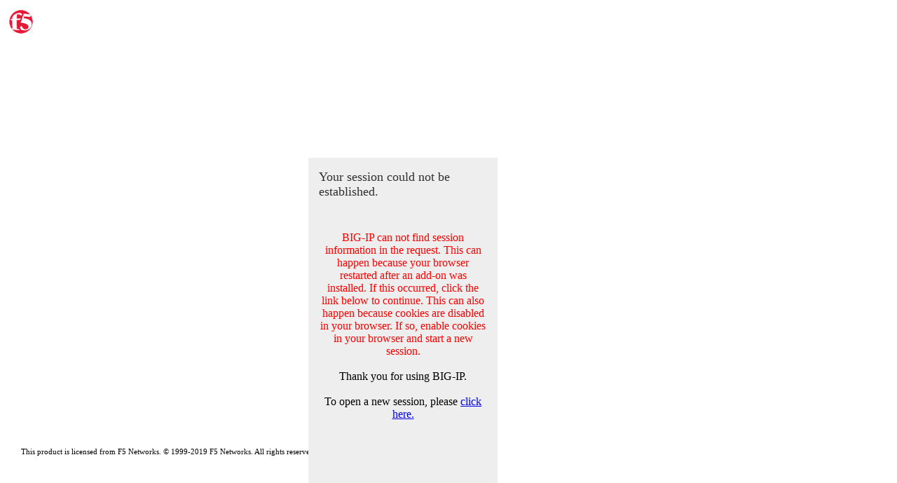

--- FILE ---
content_type: text/html; charset=utf-8
request_url: https://bspn.bankers.com/my.logout.php3?errorcode=19
body_size: 2379
content:
<html>
  <head>
    <meta name="robots" content="noindex,nofollow">
    <title>BIG-IP logout page</title>
    <link rel="stylesheet" type="text/css" HREF="/public/include/css/apm.css">
    <script src="/public/include/js/common.js" language="javascript"></script>
    <script src="/public/include/js/u_plugin.js" language="javascript"></script>

    <script language="javascript">
      function InsertActivexControl(clsid, params)
      {
          var container = document.getElementById("logoutActivexContainer");

          if (navigator.appName == "Microsoft Internet Explorer") {
              var paramsCode = "";
              for (var item in params) {
                  paramsCode += "<param name='" + item + "' value='" + params[item] + "'>";
              }

              container.innerHTML =
                  "<center><object classId=CLSID:" + clsid + " border=0 width=1 height=1>" +
                  paramsCode + "</object></center>";
          }
          else {
              var pluginHost = new UPluginHost("", container);
              var control = {"clsid": clsid, "width": 1, "height": 1};
              pluginHost.hostControl(control, params);
          }
      }

      function OnLoad()
      {
        var isBrowserControl = false;
        try {
            isBrowserControl = ("undefined" != typeof(window.external))
                && ("unknown" != typeof(window.external))
                && ("undefined" != typeof(window.external.WebLogonNotifyUser))
                && ("unknown" != typeof(window.external.WebLogonNotifyUser));
        }
        catch(e) {}

        var display_session = get_cookie("LastMRH_Session");
        if(null != display_session) {
          document.getElementById("sessionDIV").innerHTML = '<BR>The session reference number: &nbsp;' + display_session + '<BR><BR>';
          document.getElementById("sessionDIV").style.visibility = "visible";
        }

        if(isBrowserControl) {
            window.external.WebLogonNotifyUser();
        }
        if(!isBrowserControl) {
            document.getElementById("newSessionDIV").style.visibility = "visible";
        }

        try
        {
            if (get_cookie("F5_PWS") == "1")
            {
                document.cookie = "F5_PWS=0; path=/; expires=Fri, 01-Jan-1970 00:00:01 GMT";
                var pwsClassId = "7E73BE8F-FD87-44EC-8E22-023D5FF960FF";
                InsertActivexControl(pwsClassId, {"command": "exit"} );
            }
        }catch (e) {};
      }
    </script>
  </head>

<body onload="OnLoad();">
<script>
try{

    if(window.external && window.external.WebLogonOnAuthFailure) {
        window.external.WebLogonOnAuthFailure();
    }
}catch(e){};
    try {
        window.external.OnHostClose();
    } catch(e) { }
</script>
<meta http-equiv="X-UA-Compatible" content="IE=Edge">
<meta name="viewport" id="viewport" content="initial-scale=1.0" />
<meta name="robots" context="noindex,nofollow">
<script language="javascript">
//orientation toolbox
function setViewport(){
    document.getElementById("viewport").setAttribute('content', Math.abs(window.orientation) == 90 ? 'width=device-height, initial-scale=1' : 'width=device-width, initial-scale=1.0' );
}
setViewport();
window.onorientationchange = function() {
	setViewport();
}
</script>
<table id="page_header">
  <tr >
	<td id="header_leftcell"><img src='/public/images/my/flogo.png' height="56"/></td>
	<td id="header_rightcell"></td>
  </tr>
  <tr>
	 <td></td>
	 <td id="maxTimeoutTd"><span id="maxTimeoutTag" title=""></span></td>
  </tr>
</table>
<noscript>
<div id="noscript_warning_red">JavaScript is not enabled. Please enable JavaScript in your browser or contact your system administrator for assistance.</div>
<div id="noscript_warning_newsession">To open a new session, please  <A href="/">click here.</A></div>
</noscript>
<table id="main_table" class="logout_page">
<tr>
        <td id="main_table_info_cell">
        <table id="interaction_table">
            <tr>
                <td id="interaction_table_header">Your session could not be established.</td>
            </tr>
            <tr>
                <td class="interaction_table_option_cell"><br><DIV ID="sessionDIV" style='visibility:hidden' align=left></DIV>
                    <font color=red>BIG-IP can not find session information in the request. This can happen because your browser restarted after an add-on was installed. If this occurred, click the link below to continue.  This can also happen because cookies are disabled in your browser. If so, enable cookies in your browser and start a new session.</font><br>                    <br>Thank you for using BIG-IP.<br><br>
                    <div id="newSessionDIV" style='visibility:hidden'>To open a new session, please  <A href='/'>click here.</A></div>                </td>
            </tr>
            <tr>
                <td class="interaction_table_footer"></td>
            </tr>
        </table>
    </td>
    <td id="main_table_image_cell"><img src="/public/images/my/tr.gif"></td></tr>
</table>
<div id="page_footer"><div>This product is licensed from F5 Networks. © 1999-2019 F5 Networks. All rights reserved. </div></div>
<DIV ID="logoutActivexContainer" class="inspectionHostDIVSmall"></DIV>

</body>
</html>


--- FILE ---
content_type: text/css; charset=utf-8
request_url: https://bspn.bankers.com/public/include/css/apm.css
body_size: 12363
content:
/*-----------------------------------------------------------------------------------*/
/* COMMON SETTINGS */
body, html {
  padding: 0;
  margin: 0;
  height: 100%;
}

table, td, th, div {
  border: 0;
  padding: 0;
  margin: 0;
}

table {
	border: 2;
}

img {
	border: 0;
	vertical-align: middle;
	padding-right: 15px
}

/*-----------------------------------------------------------------------------------*/
/* FONTS */

body, table, td, th, div, input, h1, h2, h3, h4, h5, h6 {
	font-family: "Segoe UI Webfont",-apple-system,"Helvetica Neue","Lucida Grande","Roboto","Ebrima","Nirmala UI","Gadugi","Segoe Xbox Symbol","Segoe UI Symbol","Meiryo UI","Khmer UI","Tunga","Lao UI","Raavi","Iskoola Pota","Latha","Leelawadee","Microsoft YaHei UI","Microsoft JhengHei UI","Malgun Gothic","Estrangelo Edessa","Microsoft Himalaya","Microsoft New Tai Lue","Microsoft PhagsPa","Microsoft Tai Le","Microsoft Yi Baiti","Mongolian Baiti","MV Boli","Myanmar Text","Cambria Math";
}


h1, h2, h3, h4, h5, h6 {
	font-size : 18px;
	text-decoration: none;
}








.text-title {
 font-size:24px;
 line-height:28px;
 font-weight:600;
 font-size:1.5rem;
 padding: 0;
 margin-top: 16px;
 margin-bottom: 12px;
 color: #404040;
}
.text-title.text-maxlines-1 {
 white-space:nowrap;
 text-overflow:ellipsis;
 max-height:32.7264px;
 max-height:2.0454rem
}
.text-title.text-maxlines-2{
 max-height:60.7264px;
 max-height:3.7954rem
}
.text-title.text-maxlines-3 {
 max-height:88.7264px;
 max-height:5.5454rem
}
.text-title.text-maxlines-4 {
 max-height:116.7264px;
 max-height:7.2954rem
}



.text-body {
 font-size:15px;
 line-height:20px;
 font-weight:400;
 font-size:.9375rem;
 line-height:1.25rem;
 padding-bottom:.227px;
 padding-top:.227px
}
.text-body.text-maxlines-1 {
 white-space:nowrap;
 text-overflow:ellipsis;
 max-height:20.454px;
 max-height:1.27838rem
}
.text-body.text-maxlines-2 {
 max-height:40.454px;
 max-height:2.52838rem
}
.text-body.text-maxlines-3 {
 max-height:60.454px;
 max-height:3.77838rem
}
.text-body.text-maxlines-4 {
 max-height:80.454px;
 max-height:5.02838rem
}






div#page_footer {
	font-size: 11px;
	width: 100%;
	text-align: left;
}

/*-----------------------------------------------------------------------------------*/
/* Body */

body{
	
  

	/*non-msie: page_alignment */
	text-align: left;}







	.banner-logo {
 max-height:36px
}


.backgroundImage {
 /*! -webkit-animation:fadeIn 1s; *//*! -moz-animation:fadeIn 1s; *//*! -o-animation:fadeIn 1s; *//*! animation:fadeIn 1s */
}
.background-logo {
 max-width:256px;
 max-height:36px;
 display:block;
 margin-left:auto;
 margin-right:auto;
 -webkit-animation:fadeIn 1s;
 -moz-animation:fadeIn 1s;
 -o-animation:fadeIn 1s;
 animation:fadeIn 1s
}
.background-logo-holder {
 height:36px;
 margin-bottom:24px
}
.background {
 background:#f2f2f2
}
.background,
.background>div {
 position:fixed;
 top:0;
 width:100%;
 height:100%
}
.background>div {
 background-repeat:no-repeat,no-repeat;
 background-position:center center,center center;
 background-size:cover,cover
}
.background-overlay {
 background:rgba(0,0,0,0.55);
 filter:progid:DXImageTransform.Microsoft.gradient(GradientType=0, startColorstr='#8C000000', endColorstr='#8C000000');
 width:100%;
 height:100%
}


.outer {
 display:table;
 position:absolute;
 height:100%;
 width:100%
}
.middle {
 display:table-cell;
 vertical-align:middle
}
.inner {
 margin-left:auto;
 margin-right:auto;
 position:relative;
 max-width:350px;
 width:calc(100% - 40px);
 padding:44px;
 margin-bottom:28px;
 background-color:#fff;
 -webkit-box-shadow:0 2px 6px rgba(0,0,0,0.2);
 -moz-box-shadow:0 2px 6px rgba(0,0,0,0.2);
 box-shadow:0 2px 6px rgba(0,0,0,0.2);
 overflow:hidden
}
.inner.transparent-lightbox {
 background-color:rgba(255,255,255,0.65)
}
	

/*-----------------------------------------------------------------------------------*/
/* Noscript */

div#noscript_warning_red
{
	padding-top: 30px;
	font-size: 16px;
	color: red;
	text-align: center;

	/*non-msie center page_alignment */
		margin-left: auto;
	margin-right: auto;
	}

div#noscript_warning_newsession
{
	padding-top: 30px;
	padding-bottom: 30px;
	text-align: center;

		margin-left: auto;
	margin-right: auto;
	}

/*-----------------------------------------------------------------------------------*/
/* Header of [aux] window */
body.aux_window{
	text-align: left;
}

div#page_header_aux_window
{
	width: 100%; /* cause it's window */
	height: 50px;

	background-color: #738495;
	background-repeat: repeat-x;
	background-position: center center;
	background-image: url(/public/images/my/header-transient.png);
}

div#page_header_aux_window img#logo
{
	margin: 10px;
	vertical-align: middle;
}

div#page_header_aux_window span
{
	vertical-align: -1px;
	color: white;
	font-weight: bold;
	font-size :  18px;
}

div#help_page_main{
	margin: 10px;
	text-align: left;
}

/*-----------------------------------------------------------------------------------*/
/* Header */

table#page_header
{
	width: 100%;
	height: 67px;

  
	

	/* border-collapse: collapse */

	/*non-msie: page_alignment */
	clear: both;
		margin-left: auto;
	margin-right: auto;
	}

table#page_header td#maxTimeoutTd
{
	color: white;
	text-align: right;
	font-size: 12px;
	right: 30px;
	position: relative;
	bottom: 15px;
}

table#page_header td#header_leftcell img
{
	display: block;
}

table#page_header td#header_rightcell
{
	width: 99%;
}

table#page_header td#header_rightcell span#webtop_header_message
{
	float: right;
	position: relative;
	top: 6px;
	left: -30px;
	text-align: right;
	color: white;
}

table#page_header td#header_rightcell span#webtop_header_message img#fw_header_icon
{
	height: 24px;
	margin-right: 10px;
	margin-top: -2px;
	vertical-align: -7px;
	width: 24px;
}

table#page_header td#header_rightcell button
{
	float: right;

	margin-right: 15px;

	opacity: 0.9;
	filter: alpha(opacity=90);

	background-color: #8995a3; /* todo: customize */
	color: #FFFFFF;  /* todo: customize */
	border: 1px solid white;  /* todo: customize */

	-webkit-border-radius: 3px;
	-moz-border-radius: 3px;
	-khtml-border-radius: 3px;
	border-radius: 3px;

	cursor:pointer;

		padding: 4px;
	zoom: 1;
	}

table#page_header td#header_rightcell button#disconnect:hover
{
	color: black; /* todo: customize */
	/* background-color: white; */ /* todo: customize */
		background: -webkit-gradient(linear, left top, left bottom, from(#FFFFFF), to(#DDDDDD));
	background: -moz-linear-gradient(top, #FFFFFF,  #DDDDDD);
	filter: progid:DXImageTransform.Microsoft.gradient(startColorstr='#FFFFFF', endColorstr='#DDDDDD');
	}

table#page_header td#header_rightcell button#disconnect span
{
		padding: 0px;
	display: inline;
}

table#page_header td#header_rightcell button#disconnect img
{
		float: left;
	
	margin-right: 4px;

	width: 16px;
	height: 16px;
	display: inline;
}
/* ----------------------------------------------------------------------------------- */
/* Footer */

div#page_footer
{
	width: 100%;
	empty-cells: show;
	display: block;

		margin-left: auto;
	margin-right: auto;
	}

div#page_footer div
{
	padding-left: 30px;
	padding-right: 30px;
	padding-top: 10px;

	font-size: 11px;
}

/*-----------------------------------------------------------------------------------*/
/* Main Table */

table#main_table
{
	width: 100%;
	height: 78%;
	border-collapse: collapse;
	

		margin-left: auto;
	margin-right: auto;
	}

/* -------------------------------------------------------------------------------- */
/* Main Table Image cell */

table#main_table td#main_table_image_cell
{
	vertical-align: top;
	width: 50%;
	/* side image align */
	text-align: center;
}

/* Main Table Image cell: image */

table#main_table td#main_table_image_cell img
{
	margin-top: 40px;
	margin-left: 10px;
	margin-right: 10px;
}

/* -------------------------------------------------------------------------------- */
/* Main Table Info Cell */

table#main_table td#main_table_info_cell
{
	width: 50%;
	vertical-align: top;

	/* form_alignment msie */
	
	/* border: 1px solid blue; */
}

/* ----------------------------------------------------------------------------------- */
/* Form */

/* form height msie */
table#main_table form
{
	height: 100%;
	width: 270px;

	/* form_alignment non-msie */
		float: left;
	clear: both;
	
	/* debug */
	/* border: 1px solid red; */
}

table#main_table table#credentials_table
{
	width: 270px;

	margin-top: 0px;
	margin-left: 0px;
	margin-right: 0px;

	border-collapse: collapse;
	empty-cells: show;
	background-color: #EEEEEE;

	height: 100%;
}

table#main_table table#credentials_table td#credentials_table_header
{
	height: 46px;
	font-size: 18px;
	color: #303030;
	/* background-color: #738495; */
	text-align: left;
	padding-right: 15px;
	padding-left: 15px;
	padding-top: 16px;
	padding-bottom: 11px;
}

table#main_table table#credentials_table td#credentials_table_postheader
{
	height: 10px;
	color: red;
	padding-right: 15px;
	padding-left: 15px;
	padding-bottom: 3px;
	padding-top: 1px;
}

table#main_table table#credentials_table td.credentials_table_label_cell
{
	width: 33%;
	text-align: left;
	padding-left: 15px;
	padding-right: 2px;
	padding-bottom: 4px;
	height: 30px;
}

table#main_table table#credentials_table td.credentials_table_field_cell
{
	width: 67%;
	text-align: left;
	padding-right: 15px;
	padding-left: 2px;
	padding-bottom: 4px;
	height: 30px;
}

table#main_table table#credentials_table td.credentials_table_unified_cell
{
	width: 67%;
	text-align: left;
	padding-left: 15px;
	padding-right: 15px;
	padding-bottom: 5px;
	padding-top: 5px;
	height: 30px;
}

table#main_table table#credentials_table td.credentials_table_field_checkbox_fix
{
	padding-top: 2px;
}

table#main_table table#credentials_table td#credentials_table_footer
{
	padding-top: 13px;
}

table#main_table table#credentials_table input.credentials_input_password, input.credentials_input_password_disabled, input.credentials_input_text, input.credentials_input_text_disabled
{
	height: 21px;
	width: 85%;
	font-size: 13px;
	border: 1px solid #808080;
}

table#main_table table#credentials_table select.credentials_input_select, select.credentials_input_select_disabled
{
	height: 21px;
	max-width: 85%;
/*    width: 85%; */
	font-size: 13px;
	border: 1px solid #808080;
}

table#main_table input.credentials_input_password, input.credentials_input_password_disabled
{
	font-family: sans-serif;
}

table#main_table table#credentials_table input.credentials_input_submit, input.credentials_input_submit_disabled
{
	margin-top: 7px;
}

table#main_table table#credentials_table input.credentials_input_checkbox, input.credentials_input_checkbox_disabled
{

}

table#main_table table#credentials_table input.credentials_input_password_disabled,input.credentials_input_text_disabled
{
	background-image: url("/public/images/my/header-transient.png");
	background-position: center -60px;
	border: 1px solid #909090;
}

table#main_table table#credentials_table label
{
	padding: 0;
	margin: 0;
	display: block;
}

/* ----------------------------------------------------------------------------------- */
/* Intraction */


table#main_table table#interaction_table
{
	width: 270px;
	
	margin-left:-200px;
	left:50%;
	margin-top:-135px;  /* half of height */
	top:50%;
	position:fixed;
	
	text-align:center; 
	

	border-collapse: collapse;
	empty-cells: show;
	background-color: #EEEEEE;

	/* form height msie */
	height: 100%;

	/* form_alignment non-msie */
		float: left;
	clear: both;
	}

table#main_table table#interaction_table td#interaction_table_header
{
	height: 46px;
	font-size: 18px;
	color: #303030;
	text-align: left;
	padding-right: 15px;
	padding-left: 15px;
	padding-top: 17px;
	padding-bottom: 13px;
}

table#main_table table#interaction_table td.interaction_table_text_cell
{
	padding-right: 15px;
	padding-left: 15px;
	text-align: left;
	height: 35px;
}

table#interaction_table td.interaction_table_option_cell
{
	padding-right: 15px;
	padding-left: 15px;
	text-align: center;
	height: 35px;
	padding-top: 15px;
}

table#main_table table#interaction_table td.interaction_table_option_cell img
{
	vertical-align: middle;
	padding-right: 10px;
}

table#main_table table#interaction_table td.interaction_table_footer
{
	padding-top: 15px;
}

/*-----------------------------------------------------------------------------------*/
/* progress bar comparitbility */

div#ProgressBarDIV table
{
	border-collapse: collapse;
	border: 0;
}

div#ProgressBarDIV table#progress_bar_table
{
	text-align: center;
	empty-cells: show;
	margin-left: auto;
	margin-right: auto;
	border-collapse: separate;
}

div#ProgressBarDIV table#progress_bar_table td
{
	width: 21px;
	height: 21px;
	background-color: #FFFFFF;
}

div#ProgressBarDIV table#progress_bar_table td.highlight
{
	width: 21px;
	height: 21px;
	background-color: #738495;
}

/* inspection host compartibility */

div.inspectionHostDIVSmall
{
	visibility: visible;
	border: 0;
	height: 1px;
	width: 1px;
}

div.inspectionHostDIVBig
{
	border: 2px solid black;
	visibility: visible;
	position: absolute;

	top: 5%;
	left: 5%;
	width: 80%;
	height: 73%;

	padding: 5%;
	padding-top: 4%;

	width: expression( "90%" );
	height: expression( "90%" );

	background: #ffffff;
	opacity: 0.9;
	filter: alpha(opacity=95);
	text-align: center;
	z-index: 5;
	height: 100%;
}

div.inspectionHostBgLock
{
	border:0;
	margin:0;
	padding: 0;
	opacity: 0.1;
	filter: alpha(opacity=10);
	visibility: visible;
	position: absolute;
	top: 60px;
	left: 0px;
	width: 100%;
	height: 94%
}
/* Error message styling */

table#IHoptions td
{
	height: 35px;
	padding-left: 12px;
}

table#IHoptions a.option
{
	margin-right: 10px;
}

table#IHoptions a.option img
{
	border: 0px;
	clear: right;
	vertical-align: middle;
}

/* CacheCleaneTable */

table#CacheCleanTable
{
	width: 100%;
	height: 100%;

}

table#CacheCleanTable td#main
{
	text-align: center;
}

table#CacheCleanTable td#message
{
	text-align: center;
	padding-bottom: 5px;
	padding-top: 5px;
}

table.webtopTable
{
		/*non-msie: page_alignment */
	margin-left: auto;
	margin-right: auto;
	
	width: 100%;
	border-collapse: collapse;
}

table.webtopTable td
{
	width: 100%;
}

/* ----------------------------------------------------------------------------------- */
/* WEBTOP */
/* Footer */
body.webtop{
	background: #FFFFFF url(/public/images/full_wt/body-background.png) repeat-x center 72px;
}

body.webtop_nohead{
	background: #FFFFFF url(/public/images/full_wt/body-background.png) repeat-x center 0px;
}

div#webtop_wrapper{
	min-height: 90%;
	height: auto !important;
	height: 90%;
	margin: 0 auto -20px;
	padding-bottom: 20px;
}

div#webtop_toolbar{
	width: 100%;
	height: 33px;
	background: url(/public/images/full_wt/toolbar-background.png) repeat;
	color: white;
	clear: both;
	/*non-msie: page_alignment */
		margin-left: auto;
	margin-right: auto;
	}

div#webtop_toolbar .right{
	float: right;
}

div#webtop_toolbar .left{
	float: left;
}

div#webtop_toolbar div.container{
	color: white;
	display: inline-block;
	padding-right: 5px;
	margin-right: 2px;
	margin-left: 8px;
	margin-top: 3px;
	border: 1px solid transparent;
}

div#webtop_toolbar div:first-child{
	 margin-left: 11px;
}

div#webtop_toolbar div.last_child{
	 margin-right: 16px;
}

div#webtop_toolbar .border_hover:hover{
	color: black;
	border: 1px solid gray;

	/* background-color: #E0E0E0; */
		background: -webkit-gradient(linear, left top, left bottom, from(#FFFFFF), to(#DDDDDD));
	background: -moz-linear-gradient(top, #FFFFFF,  #DDDDDD);
	filter: progid:DXImageTransform.Microsoft.gradient(startColorstr='#FFFFFF', endColorstr='#DDDDDD');
	
	-webkit-border-radius: 3px;
	-moz-border-radius: 3px;
	-khtml-border-radius: 3px;
	border-radius: 3px;
	cursor:pointer;
}

div#webtop_toolbar div.container img{
	vertical-align: -7px;
	margin-right: 2px;
}

div#webtop_toolbar div.container img.go{
	border: 1px solid transparent;
	margin-right: 2px;
	padding-bottom: 1px;
	padding-left: 3px;
	vertical-align: -7px;
	margin-top: 1px;
}

div#webtop_toolbar div.container img.go:hover{
	background: center #FFFFFF repeat url(/public/images/my/header-transient-small.png);
	border: 1px solid gray;
	-webkit-border-radius: 2px;
	-moz-border-radius: 2px;
	-khtml-border-radius: 2px;
	border-radius: 2px;
	cursor:pointer;
}

div#webtop_toolbar input#waurl{
	float: left;
	border: 1px solid #737b88;
	margin-top: 1px;
	margin-right: 4px;
	width: 214px;
	font-style: normal;
}

div#webtop_toolbar input#waurl.blur{
	color: #676767;
	font-style: italic;
}

/*   */
div#webtop_favorites_outer_container{
	width: 100%;
	padding-top: 5px;
	text-align: left;
	/*non-msie: page_alignment */
	clear: both;
		margin-left: auto;
	margin-right: auto;
	}

div#noticebox{
   position: absolute;
   top: 0;
   /* left: 50%; */
   display: none;
   width: 100%;
   background-color: rgb(247, 242, 219);
   padding: 10px 20px 10px 20px;
   text-align: center;
   opacity: 0.8;
   filter: alpha(opacity=80);
}

div#searchbox{
	padding: 5px;
	position: absolute;
	top: 115px;
	left: 100%;
	margin-left: -278px;
	width: 180px;
	background-color: #9ea9b6;
	display: none;
}

div#searchbox input#searchinp{
	width: 98%;
}

div#webtop_favorites_outer_container div#searchbox{
	padding: 5px;
	position: absolute;
	top: 115px;
	left: 100%;
	margin-left: -278px;
	width: 180px;
	background-color: #9ea9b6;
	display: none;
}

#webtop_favorites_inner_container div.resourcetype{
	margin-left: 13px;
	margin-top: 8px;
	margin-bottom: 3px;
	display: block;
}

#webtop_favorites_inner_container div.resourcetype img.expand{
	display: table-cell;
	float: left;
	margin-top: -2px;
	margin-right: 4px;
	cursor: pointer;
}

#webtop_favorites_inner_container div.resourcetype div.title{
	display: table-cell;
	padding-right: 5px;
	color: #244265;
	white-space: nowrap;
}

#webtop_favorites_inner_container div.resourcetype div.aftertitle{
	display: table-cell;
	width: 100%;
	background: repeat-x url(/public/images/full_wt/aftertitle-background.png); /* todo: customizable */
	color: #244265;
}

#webtop_favorites_inner_container span.favorite{
	display: inline-block;
	/* exclude border */
	width: 284px;
		height: 47px;
	
	margin-left: 13px;
	margin-bottom: 2px;
	padding-right: 6px;

	border: 1px solid transparent;
	}

#webtop_favorites_inner_container span.favorite:hover{
	 /* background: white; */
		background: -webkit-gradient(linear, left top, left bottom, from(#FFFFFF), to(#DDDDDD));
	background: -moz-linear-gradient(top, #FFFFFF,  #DDDDDD);
	filter: progid:DXImageTransform.Microsoft.gradient(startColorstr='#FFFFFF', endColorstr='#DDDDDD');
	

	-webkit-border-radius:6px;
	-moz-border-radius: 6px;
	-khtml-border-radius: 6px;
	border-radius: 6px;
	border: 1px solid gray;
	cursor:pointer;
}

#webtop_favorites_inner_container span.favorite span.image{
		display: table-cell;
	vertical-align: middle;
	
	height: 48px;
	padding-left: 8px;
	padding-right: 8px;
	}

#webtop_favorites_inner_container span.favorite span.image img{
		width: 32px;
	height: 32px;
	}

#webtop_favorites_inner_container span.favorite span.caption{
		display: table-cell;
		vertical-align: middle;
	width: 240px;
	}

#webtop_favorites_inner_container span.favorite span.caption span{
	color: #999999;
	display:block;
	}

#webtop_favorites_inner_container span.favorite span.restart{
		display: table-cell;
	vertical-align: middle;
	
	width: 20px;
	}

#webtop_favorites_inner_container span.favorite span.restart img{
	
	width: 20px;
	height: 20px;

	}

/* */
#access_webtop_container{
	text-align: left;
}
#access_webtop_container div#status{
	margin-top: 15px;
	margin-left: 22px;
	height: 30px;
	font-weight: bold;
}
#access_webtop_container div#errormessage{
	width: 490px;
	margin-left: 41px;
	margin-top: 3px;
	margin-bottom: 12px;
}
#access_webtop_container div#status img{
	margin-top: 3px;
	padding-right: 2px;
	vertical-align: -4px;
	width: 16px;
	height: 16px;
}

#access_webtop_container div#status span{
	padding-left: 5px;
	vertical-align: middle;
}

#access_webtop_container div#data{
	margin-top: 3px;
	margin-left: 20px;
	border: 1px solid #999999;
	width: 512px;
	margin-bottom: 10px;
}
#access_webtop_container div#status input{
	float: right;
	}


#access_webtop_container table{
	border-collapse: collapse;
	width: 100%;
}
#access_webtop_container table th, div#access_webtop_container table td{
	height: 17px;
	padding: 5px;
	padding-top: 1px;
	padding-bottom: 2px;
	text-align: right;
	vertical-align: top;
}
#access_webtop_container table th.type, div#access_webtop_container table td.type{
	text-align: left;
	width: 160px;
}
#access_webtop_container table th.noboleft, div#access_webtop_container table td.noboleft{
	border-left: 0;
	width: 16%;
}
#access_webtop_container table th.noboright, div#access_webtop_container table td.noboright{
	border-right: 0;
	width: 16%;
}
#access_webtop_container table th{
	border: 1px solid #999999;
	border-top: 1px solid white;
	border-left: 1px solid white;
	background-color: #ceccc8;
	font-weight: normal;
	width: 45px;
}
#access_webtop_container table td{
	background-color: white;
	border-right: 1px solid #dddbd7;
}
#access_webtop_container table td.bold{
	font-weight: bold;
}
#access_webtop_container table .italic{
	font-style: italic;
}
#access_webtop_container table td.pad{
	padding-left: 15px;
}

#access_webtop_container table td span.apptstatus{
	padding-left: 5px;
}

#access_webtop_container table td div.apptstatus_hide{
	display: none;
}
#access_webtop_container table td div.apptstatus_show{
	display: block;
	font-style: italic;
	color: red;
	margin-left: 20px;
	margin-top: -1px;
	margin-bottom: -1px;
	padding-left: 5px;
}
#access_webtop_container table td img{
	margin-top: 2px;
	padding-right: 5px;
	vertical-align: -4px;
	width: 16px;
	height: 16px;
}
#access_webtop_container table tr.total td{
	background-color: #e7e7e7;
}
#access_webtop_container a#show_details_text{
	margin-left: 20px;
	text-decoration: none;
}
#access_webtop_container div#details_text{
	text-decoration: none;
	margin: 5px 27px 10px;
}
#access_webtop_container div#details_text a{
	display: block;
	width: 200px;
}

/*****************************************
*
*/

div.HostDivNaOnly{
	width: 100%;
	clear: both;
	/*non-msie: page_alignment */
		margin-left: auto;
	margin-right: auto;
	}

/*****************************************
Disable vertical srollbar
*/
html.noVerticalScrollbar {
	overflow: hidden;
}

/*****************************************
popup window style
*/

div.styledModalDialogueDIV{
	position: absolute;

	top: 300px;
	left: 300px;

	width: 430px;
	height: 252px;

	background-color: white;
	border: 1px solid #202020;
}

div.styledModalDialogueDIV input{
	float: none;
}

div.styledModalDialogueDIV div#SMDHeader{
	height: 55px;

	background-color: #738495;
	background-repeat: repeat-x;
	background-position: center center;
	background-image: url(/public/images/my/header-transient.png);
}

div.styledModalDialogueDIV div#SMDHeader div#SMDTitle{
	display: inline;
	float: left;
	margin-top: 19px;
	margin-left: 16px;
	color: white;
}

div.styledModalDialogueDIV div#SMDHeader div#SMDCross{
	display: inline;
	float: right;
	margin: 7px;
	color: white
}

div.styledModalDialogueDIV div#SMDMain{
	height: 116px;
	padding: 16px;
	color: black;
}

div.styledModalDialogueDIV div#SMDMain span{
	display: inline-block;
	text-align: left;
	width: 110px;
	margin-top: 10px;
}

div.styledModalDialogueDIV div#SMDButtons{
	height: 24px;
	padding: 12px 16px;
	background-color: #f0f0f0;
	border-top: 1px solid #dfdfdf;
	text-align: center;
}

div.styledModalDialogueDIV div#SMDButtons input{
		margin-left: 5px;
	margin-right: 5px;
}

div.browserCitrix{
	border: 1px solid black;
	background: #FFFFFF url(/public/images/full_wt/body-background.png) repeat-x center 0px;
	position: absolute;
}

div.browserCitrix div.browserFavorite{
}

div.browserCitrix div.browserFavorite img{
	float: left;
	margin-top: 30px;
	margin-left: 30px;
}

div.browserCitrix div.browserFavorite span{
	float: left;
	margin-top: 38px;
	margin-left: 15px;
}

div.browserCitrix input.closeButton{
	float: right;
	margin-top: 36px;
	margin-right: 18px;
}


div.browserCitrix div.browserAddressline{
	border-top: 1px solid #8fa0b4;
	border-bottom: 1px solid #8fa0b4;
	width: 98%;
	margin-right: 1%;
	margin-left: 1%;
	text-align: left;
	padding-top: 10px;
	padding-bottom: 1px;
}

div.browserCitrix div.browserAddressline a{
	color: black;
	padding-left: 4px;
	padding-right: 4px;
}


div.browserCitrix div.browserContents{
	overflow-y: auto;
	-ms-overflow-y: auto;
		overflow: auto;
	}

/*********************************************************
* Custom protocol installation dialog boxes related styles
*/

div.cphBackgroundDimmed {
    background-color: rgba(255, 255, 255, 0.80);
    position: absolute;
    width: 100%;
    height: 100%;
    z-index: 10;
    left: 0;
    right: 0;
    top: 0;
    bottom: 0;
    visibility: hidden;
}

div.cphDownloadDialogDIV {
    background-color: #fefefe;
    border-style: solid;
    border-color: #6b6b6b;
    border-width: 1px;
    text-decoration: none;

    position: absolute;
    max-width: 620px;
    height: auto;
    max-height: 600px;
    display: table;

    z-index: 100;
    text-align: left;
    margin: auto;

    left: 0;
    right: 0;
    top: 40px;
    opacity: 10;
}

div.cphPopupHeaderDiv {
    background-image: url("/public/images/my/flogo_mobile.png");
    background-position: 4px 6px;
    background-repeat: no-repeat;
    box-sizing: border-box;
    width: 100%;
    height: 42px;
    z-index: 101;
    text-align: left;
    vertical-align: middle;
    background-color: #738495;
    padding-left: 46px;
    padding-right: 4px;
}

div.cphPopupBodyDiv {
    padding: 20px;
    padding-bottom: 24px;
}

div.cphCopyrightDiv {
    width: 600px;
    font-size: 9px;
    text-align: right;
    padding: 10px;
    padding-right: 18px;
}
div.cphCopyrightDiv:after {
    color: #808080;
    content: "This product is licensed from F5 Networks. © 1999-2019 F5 Networks. All rights reserved. ";
}

div.cphDownloadDialogDIV, div.cphDownloadDialogDIV *, div.cphPopupBodyDiv {
    font-family: 'Open Sans Regular', 'Noto Sans',Helvetica,Arial,sans-serif;
    color: #2c2e2f;
}

div.cphDownloadDialogDIV, div.cphDownloadDialogDIV span, div.cphDownloadDialogDIV td,
div.cphDownloadDialogDIV p, div.cphPopupBodyDiv, div.cphSkipTooltip {
    font-size: 13px;
}

div.cphPopupHeaderDiv td, div.cphCloseBtnDiv {
    font-family: 'Open Sans Regular',Helvetica,Arial,sans-serif;
    color: #ffffff;
    padding-right: 4px;
    font-size: 14px;
}

div.cphPopupHeaderDiv td {
    text-decoration: none;
    padding: 0px;
}

div.cphPopupHeaderDiv table {
    width: 100%;
    height: 100%;
    padding: 0px;
    border-width: 0px;
    border-spacing: 0px;
}

div.cphPopupBodyDiv {
    width: 100%;
    z-index: 101;
    text-align: left;
    box-sizing: border-box;
}

div.cphPopupBodyDiv h2 {
    margin: 20px 1px; 
    font-size: 32px;
}

div.cphPopupBodyDiv h3 {
    font-size: inherit;
    font-family: inherit;
    padding: 0px;
    margin: 0px;
    margin-bottom: 12px;
}

div.cphPopupBodyDiv table {
    color: #2c2e2f;
    width: 100%;
    padding: 0px 0px 0px 0px;
    border-width: 0px;
    border-spacing: 0px;
}

div.cphPopupBodyDiv tr, div.cphPopupBodyDiv td {
    text-decoration: none;
    padding: 0px;
}
div.cphPopupBodyDiv td {
    padding-right: 20px;
    padding-top: 10px;
    padding-bottom: 10px;
}
div.cphPopupBodyDiv td:last-child {
    padding: 0px;
}

div.cphPopupBodyDiv a, div.cphPopupBodyDiv a.expander-link {
    color: #2c87f0;
    border-bottom: 1px solid #dbdbdb;
    text-decoration: none;
}

div.cphPopupBodyDiv a.expander-link {
    display: inline-block;
    margin-top: 1em;
}

.cphPopupExpandDiv {
    background-color: #fefefe;
    position: relative;
    margin-top: -2em;
    padding-top: 2em;
    display: none;
}

.cphPopupExpandDiv:target {
    display: block;
}

div.cphDownloadBtnDiv, div.cphSkipBtnDiv {
    text-align: center;
    vertical-align: middle;
    box-sizing: border-box;
    margin: 4px 1px;
    width: 160px;
    height: 32px;
    line-height: 32px;
    font-size: 13px;
    border-color: #cbcbcb;
    border-width: 1px;
    border-radius: 4px;
    border-style: solid;
    display: inline-block;
    background-image: linear-gradient(#ffffff, #d7d7d7);
}

div.cphPopupBodyDiv a.cphSkipLink {
    display: inline;
    text-align: left;
    text-decoration: none;
    border-bottom: 1px solid #dbdbdb;
}
div.cphSkipTooltip {
    margin: 5px 0px 5px 0px;
    visibility: hidden;
}
div.cphPopupBodyDiv a.cphSkipLink:hover + div.cphSkipTooltip {
    visibility: visible;
    transition-duration: 0.2s;
}

div.cphCloseBtnDiv  {
    text-align: right;
    margin: 4px 0px 0px 10px;
    box-sizing: border-box;
}

div.cphCloseBtnDiv:hover  {
    color: #ffffff;
}
div.cphCloseBtnDiv:after  {
    content:"\00d7";
    font-size: 28px;
    font-weight: lighter;
    font-family: Courier;
}

.cphBtnA {
    border: none !important;
    text-decoration: none !important;
}

.cphDivider {
    margin-top: 32px;
    margin-bottom: 18px;
    padding: 0;
    border: none;
    border-top-style: solid;
    border-top-width: 1px;
    border-top-color: #cccccc;
}

/*********************************************************
This part was automatically appended to apm_full.css to ensure compartibility with Webtop new look
*/

/* custom webtop header+footer */
table#page_header.f5cust
{
    background: #FFFFFF;
    box-shadow: 0 2px 4px 0 rgba(0, 0, 0, 0.24) 0 0 4px 0 rgba(0, 0, 0, 0.12);
}

table#page_header.f5cust td#header_rightcell span#webtop_header_message {
    float: left;
    top: 4px;
    color: #000000;
}

table#page_header.f5cust td#header_rightcell button#disconnect
{
    background: #f44336;
    padding: 0;
    border: 0;
    box-shadow: 0 2px 2px 0 rgba(0,0,0,0.14), 0 3px 1px -2px rgba(0,0,0,0.12), 0 1px 5px 0 rgba(0,0,0,0.2);
}

table#page_header.f5cust td#header_rightcell button#disconnect:hover
{
    transition: 0.3s ease;
    background: #4285f4;
    box-shadow: 0px 0px 8px 0px rgba(0,0,0,0.10), 0px 5px 5px 0px rgba(0,0,0,0.22);
}

table#page_header.f5cust td#header_rightcell button#disconnect span
{
    padding: 4px 14px 9px 11px;
    color: #FFFFFF;
    display: block;
}

table#page_header.f5cust td#header_rightcell button#disconnect img
{
    display: none;
}

div#page_footer.f5cust
{
    border: 0;
    padding-bottom: 2px;
    text-align: center;
}

div#page_footer.f5cust div
{
    padding: 0px;
}
/* /custom webtop header+footer */

/* custom webtop body */
body.webtop2{
    background-color: #f8f8f8;
}

body.webtop_nohead2{
    background-color: #f8f8f8;
}
/* /custom webtop body */

/* replacing toolbar */
div#webtop_header_sep{
    width: 100%;
    height: 3px;
    background-color: #6d7982;
}

div#webtop_header_sep.f5cust{
    height: 5px;
    background-color: #f44336;
}
div#webtop_searchdiv{
    width: 100%;
    margin-top: 30px;
    margin-bottom: 10px;
}

div#webtop_searchdiv input#searchinp{
    width: 20%;
    min-width: 270px;
    height: 20px;
    padding: 5px 10px;
    border: 1px solid #d8d8d8;
    border-radius: 3px;
    background-color: white;
    font-style: italic;
    color: #808080;
}

div#webtop_searchdiv img#searchimg{
    margin: 0px 0px 2px -27px;
    width: 20px;
    height: 20px;
    vertical-align: middle;
}

div#webtop_settings{
    float: right;
    visibility: hidden;
    margin-right: 20px;
}

div#webtop_settings.freefloat {
    margin-bottom: -40px;
    margin-top: 10px;
}

div#webtop_settings div{
    display: inline-block;
    width: 32px;
    height: 32px;
    padding: 2px;
    cursor: pointer;
    border-radius: 50%;
    box-sizing: border-box;
    background-color: inherit;
}

div#webtop_settings div:hover{
    background-color: #d0d0d0;
}
div#webtop_settings div img{
    width: 28px;
    height: 28px;
}

div#noticebox{
   position: absolute;
   top: 0;
   display: none;
   width: 100%;
   background-color: rgb(247, 242, 219);
   padding: 10px 20px 10px 20px;
   text-align: center;
   opacity: 0.8;
   filter: alpha(opacity=80);
}
/* /replacing toolbar */

/* new inner and outer container */
div#webtop_favorites_outer_container2{
    width: 100%;
    padding-top: 5px;
    text-align: left;
    /*non-msie: page_alignment */
    clear: both;
        margin-left: auto;
    margin-right: auto;
    }

div#webtop_favorites_inner_container2{
    padding-right: 20px;
    text-align: left;
}

#webtop_favorites_inner_container2 div.resourcetype{
    display: block;
    margin: 22px 0px 8px 19px;
}

#webtop_favorites_inner_container2 div.resourcetype div.title::before{
    display: inline-block;
    content: "";
    vertical-align: middle;
    height: 100%;
}

#webtop_favorites_inner_container2 div.resourcetype div.title{
    display: inline;
    vertical-align: middle;
    font-size: 22px;
}

#webtop_favorites_inner_container2 div.resourcetype img.expand{
    display: inline;
    vertical-align: middle;
    margin-left: 10px;
    cursor: pointer;
}

#webtop_favorites_inner_container2 span.favorite{
    display: inline-block;
    width: 252px;
    height: 127px;
    margin: 5px 0px 15px 20px;

    vertical-align: top;

    border-radius: 2px;
    box-sizing: border-box;
    box-shadow: 0 2px 2px 0 rgba(0,0,0,0.14), 0 3px 1px -2px rgba(0,0,0,0.12), 0 1px 5px 0 rgba(0,0,0,0.2);

    background: white;
    text-align: left;
}

#webtop_favorites_inner_container2 span.favorite:hover{
    cursor: pointer;
    box-shadow: 0px 0px 8px 0px rgba(0,0,0,0.10), 0px 6px 6px 0px rgba(0,0,0,0.22);
    transition: box-shadow 0.3s ease;
}
#webtop_favorites_inner_container2 span.favorite span.image{
    display: table-cell;
    padding: 17px 16px 17px 17px;
}

#webtop_favorites_inner_container2 span.favorite span.image img{
    width: 40px;
    height: 40px;
}

#webtop_favorites_inner_container2 span.favorite span.caption{
    width: 161px;
    display: table-cell;
    vertical-align: middle;
    font-size: 18px;
    word-wrap: break-word;
    word-break: break-all;
}

#webtop_favorites_inner_container2 span.favorite span.description{
    display: block;
    color: #707070;
    margin: -1px 17px 0px 17px;
    height: 35px;
    overflow: hidden;
    word-wrap: break-word;
}

#webtop_favorites_inner_container2 span.favorite span.caption span{
  display: inline-block;
  width: 161px;
  word-wrap: break-word;
}

@-moz-document url-prefix() {
  #webtop_favorites_inner_container2 span.favorite span.description{
    height: 38px;
  }
}

#webtop_favorites_inner_container2 span.favorite span.restart{
        display: table-cell;
    vertical-align: middle;
    
    width: 20px;
    }

#webtop_favorites_inner_container2 span.favorite span.restart img{
    
    width: 20px;
    height: 20px;

}
/* /new inner and outer container */

/* new browser citrix */
div.browserCitrix{
    border: 1px solid black;
    background: #f8f8f8;
    position: absolute;
    overflow: auto;
}
/* /new browser citrix */

#access_webtop_container table td div.apptstatus_name{
    text-overflow: ellipsis;
    width: inherit;
    white-space: nowrap;
    overflow: hidden;
}

/*** Start of TAS Auth *****/
#tas_auth_container {
    margin: 0px auto;
    padding : 5px;
    width: 95%;
    min-height: 78%;
    max-width: 350px;
    border-radius: 4px;
    background-color: #ffffff;
}
#tas_auth_container .overflow-auto{
    overflow: auto;
}
#tas_auth_container .width-100pct{
    width: 100%;
}
#tas_auth_container .normal-text{
    font-size: 15px;
    font-weight: normal;
    font-style: normal;
    font-stretch: normal;
    line-height: 1.36;
    letter-spacing: normal;
    color: #354052;
}
#tas_auth_container .bold{
    font-weight: bold;
}
#tas_auth_container .label-text {
    font-size: 12px;
    font-weight: 600;
    font-style: normal;
    font-stretch: normal;
    line-height: normal;
    letter-spacing: normal;
    color: #7f8fa4;
}
#tas_auth_container .text-center{
    text-align: center;
}
#tas_auth_container .text-left{
    text-align: left;
}
#tas_auth_container .input[type="text"]{
    -moz-box-sizing: border-box;
    -webkit-box-sizing: border-box;
    box-sizing: border-box;
}
#tas_auth_container .input {
    -webkit-appearance: none;
    height: 36px;
    border-radius: 4px;
    background-color: #ffffff;
    border: solid 1px #dfe3e9;
    width: 100%;
}
#tas_auth_container .button{
    color: #ffffff;
    background-color: #1991eb;
    border: solid 1px #dfe3e9;
    cursor: pointer;
}
#tas_auth_container .link{
    color: #3b7adb;
    cursor: pointer;
}
#tas_auth_container .padding-5 {
    padding : 5px;
}
#tas_auth_container .margin-top-5 {
    margin-top: 5px;
}
#tas_auth_container .margin-top-15 {
    margin-top: 15px;
}
#tas_auth_container .margin-top-25{
    margin-top: 25px;
}
#tas_auth_container .margin-20-auto {
    margin: 20px auto;
}
#tas_auth_container .margin-bottom-20{
    margin-bottom: 20px;
}
#tas_auth_container .mobile-image-div{
    float: left;
}
#tas_auth_container .mobile-image{
    max-width: 120px;
    max-height: 156px;
}
#tas_auth_container .mobile-instruction-div{
    width: 100%;
    height: 156px;
    line-height: 156px;
}
#tas_auth_container .mobile-instruction-div p{
    float: right;
    margin-top: 22%;
    width: 59%;
    text-align: left;
}
#tas_auth_container #tokenError{
    font-size : 12px;
    color: red;
    float: left;
    margin: 1px 5px 5px 0px;
    display: none;
}
#tas_auth_container .error-color{
    color: #ff3434;
}
/*** End of TAS Auth *****/

/*** Start of TAS Device Reg ***/
#tas_registration_container {
    margin: 0px auto;
    padding-top: 5px;
    padding-bottom: 5px;
    border-radius: 4px;
    background-color: #ffffff;
    width: 95%;
    min-height: 78%;
    min-width: 300px;
}
#tas_registration_container .header{
    font-size: 24px;
    color: #354052;
    width: 95%;
    margin: 5px auto 5px auto;
    text-align: left;
}
#tas_registration_container .step-text{
    width: 95%;
    margin: 10px auto 10px auto;
    font-size: 14px;
    line-height: 1.36;
    color: #354052;
    text-align: left;
}
#tas_registration_container .section{
    width: 288px;
    vertical-align: top;
    display: inline-block;
}
#tas_registration_container .input[type="text"]{
    -moz-box-sizing: border-box;
    -webkit-box-sizing: border-box;
    box-sizing: border-box;
}
#tas_registration_container .input {
    -webkit-appearance: none;
    height: 36px;
    width: 100%;
    border-radius: 4px;
    background-color: #ffffff;
    border: solid 1px #dfe3e9;
}
#tas_registration_container .input[disabled="disabled"] {
    background-color: lightgrey;
}
#tas_registration_container .button {
    -webkit-appearance: none;
    font-size: 14px;
    font-weight: 600;
    line-height: 1.36;
    color: #ffffff;
    background-color: #1991eb;
    cursor: pointer;
}
#tas_registration_container .button[disabled="disabled"] {
    background-color: #8c8989;
}
#tas_registration_container .link-btn {
    padding: 6px 40%;
    text-decoration: none;
}
#tas_registration_container .padding-5{
    padding: 5px;
}
#tas_registration_container .margin-5-auto{
    margin: 5px auto;
}
#tas_registration_container .margin-top-10{
    margin-top: 10px;
}
#tas_registration_container .margin-bottom-30{
    margin-bottom: 30px;
}
#tas_registration_container .text-center{
    text-align: center;
}
#tas_registration_container .example-text{
    font-size: 13px;
    font-style: oblique;
    margin-top: 25px;
    margin-bottom: 0px;
}
#tas_registration_container #phoneError{
    font-size : 12px;
    color: red;
    float: left;
    margin: 1px 5px 5px 0px;
    display: none;
}
#tas_registration_container .sub-section{
    width: 95%;
    margin: 15px auto 5px auto;
}
#tas_registration_container #qrcode{
    width: 180px;
    height: 180px;
    margin: 5px auto 5px auto;
    cursor: none;
}
#tas_registration_container .separator-text{
    width:auto;
    vertical-align: middle;
    padding: 85px 10px 0px 10px;
}
/*** End of TAS Device Reg ***/ 


--- FILE ---
content_type: application/javascript
request_url: https://bspn.bankers.com/public/include/js/common.js
body_size: 11030
content:
//////////////////////////////////////////
// LOGGING FUNCTIONS
//////////////////////////////////////////

var g_logindent = 0;

//============================================================
// Adds an log entry to 'consoleDIV' element if any.
// Format:
//   <time><message><br>
//============================================================
function addToLog(a_str)
{
  var console = document.getElementById('consoleDIV');
  if(null != console) {
    var date = new Date();
    var str = "<br>" + date.getTime();
    
    for(i=0; i < g_logindent + 1; i++) {
        str += "____";
    }
  
    console.innerHTML += str + a_str;
  }
}

//============================================================
// Increases the current log entries indentation 
// Adds an log entry to 'consoleDIV' element if any.
//============================================================
function addToLogEnter(a_str)
{
    addToLog(a_str);
    g_logindent++;
}

//============================================================
// Decreases the current log entries indentation 
// Adds an log entry to 'consoleDIV' element if any.
//============================================================
function addToLogExit(a_str)
{
    g_logindent--;
    addToLog(a_str);
}


//////////////////////////////////////////
// String helper functions
//////////////////////////////////////////

//============================================================
// Returns a hex representation of a given string
// Example:
//    "abc" => "616263"
//============================================================
function stringToHex(a_str)
{
    var res = "";
    for (i=0; i<a_str.length; i++) {
        res += a_str.charCodeAt(i).toString(16);
    }
    return res;
}

//============================================================
// Performs Base64 encoding of the input string
//
// Input
//    input - String, string to encode
// Return
//   String, Base64 encoded input string
// Example:
//    "abc" => "YWJj"
//============================================================
function Base64encode (input) 
{
    var output = "";
    var chr1, chr2, chr3, enc1, enc2, enc3, enc4;
    var i = 0;
    var  _keyStr = "ABCDEFGHIJKLMNOPQRSTUVWXYZabcdefghijklmnopqrstuvwxyz0123456789+/=";

    while (i < input.length) {

        chr1 = input.charCodeAt(i++);
        chr2 = input.charCodeAt(i++);
        chr3 = input.charCodeAt(i++);

        enc1 = chr1 >> 2;
        enc2 = ((chr1 & 3) << 4) | (chr2 >> 4);
        enc3 = ((chr2 & 15) << 2) | (chr3 >> 6);
        enc4 = chr3 & 63;

        if (isNaN(chr2)) {
            enc3 = enc4 = 64;
        } else if (isNaN(chr3)) {
            enc4 = 64;
        }

        output = output +
        _keyStr.charAt(enc1) + _keyStr.charAt(enc2) +
        _keyStr.charAt(enc3) + _keyStr.charAt(enc4);
    }

    return output;
}

//============================================================
// Performs Base64 decoding of the input string
//
// Input
//    input - String, string to decode
// Return
//   String, Base64 decoded input string
//============================================================
function Base64decode (input)
{
    var output = "";
    var chr1, chr2, chr3;
    var enc1, enc2, enc3, enc4;
    var i = 0;
    var  _keyStr = "ABCDEFGHIJKLMNOPQRSTUVWXYZabcdefghijklmnopqrstuvwxyz0123456789+/=";

    input = input.replace(/[^A-Za-z0-9\+\/\=]/g, "");
 
    while (i < input.length) {
        enc1 = _keyStr.indexOf(input.charAt(i++));
	enc2 = _keyStr.indexOf(input.charAt(i++));
	enc3 = _keyStr.indexOf(input.charAt(i++));
	enc4 = _keyStr.indexOf(input.charAt(i++));
 
	chr1 = (enc1 << 2) | (enc2 >> 4);
	chr2 = ((enc2 & 15) << 4) | (enc3 >> 2);
	chr3 = ((enc3 & 3) << 6) | enc4;
 
	output = output + String.fromCharCode(chr1);
 
	if (enc3 != 64) {
		output = output + String.fromCharCode(chr2);
	}
	if (enc4 != 64) {
		output = output + String.fromCharCode(chr3);
	}
 
    }
 
    return output;
}
	

//============================================================
// Removes leading spaces from a given string
// Example:
//    "    abc" => "abc"
//============================================================
function ltrim(a_str)
{
    return a_str.replace(/^\s+/,"");
}



//////////////////////////////////////////
// Misc functions
//////////////////////////////////////////
function getExternalBaseURL()
{
    var tokens = window.location.href.split("/"); 
    var result = tokens[0] + "//" + tokens[2];
    return result;
}

function getExternalBaseHost()
{
    var host = window.location.host;
    if(host.indexOf(']') != -1) { // ipv6
        host = host.substr(0, host.indexOf(']')+1);
    } else if(host.indexOf(':') != -1) {
        host = host.substr(0, host.indexOf(':'));
    }
    return host;
}
    
function getExternalBasePort()
{
    var port = window.location.port;
    if(!port) {
        if(window.location.protocol == "https:")
            port = 443;
        else
            port = 80;
    }
    return port;
}

/*
 * Referenced from http://www.javascripter.net/faq/readingacookie.htm
 */
function escapeRegex(value)
{
    return value.replace(/([.\\+\-*:\/?!|^${}()\[\]])/g,'\\$1');
}

var ar4cmatch={
        LastMRH_Session:'([0-9a-f]{5,12})',
        apm_swg_LastMRH_Session:'([0-9a-f]{5,12})',
        apm_swg_category:'([a-zA-Z0-9/_() -]{1,64})',
        MRHSession:'([0-9a-f]{32})'
};

function get_cookie(a_cookie_name)
{
    var r4c='(.*?)';
    a_cookie_name = escapeRegex(a_cookie_name);
    if(a_cookie_name in ar4cmatch){
        r4c=ar4cmatch[a_cookie_name];
    }
    var results = document.cookie.match('(^|;)\x20?' + a_cookie_name + '='+r4c+'(;|$)');

    if(results){
        return (decodeURIComponent(results[2]));
    } else {
        return null;
    }
}

function set_cookie(name, value, expDays)
{
    var secure =  window.location.protocol.toLowerCase() == "https:";
    if (secure) value += '; secure';
    if (expDays != 0) {
        var d = new Date();
        d.setTime(d.getTime() + (expDays * 24 * 60 * 60 * 1000));
        value += '; expires=' + d.toUTCString();
    }
    value += '; path=/';
    document.cookie = name + "=" + value;
}

function delete_cookie(name, path, secure)
{
    document.cookie = name + "=" + (path ? ";path=" + path : "")
    + (secure ? ";secure" : "") + "; expires=Thu, 01-Jan-1970 00:00:01 GMT";
}

function bind(obj, fn)
{
    return function() { return fn.apply(obj, arguments); }
}

function arrayContains(array, value) {
    for (var i = 0; i < array.length; i++) {
        if (array[i] == value) return true;
    }
    return false;
}

function isArray(arr)
{
    return !!arr && arr.constructor == Array;
}

function forEach(array, callback, thisArg) {
    if (!isArray(array)) throw new Error('forEach called on something that is not Array');
    for (var i = 0, len = array.length; i < len; ++i) {
        callback.call(thisArg, array[i], i, array);
    }
}

function parseJSON(text)
{
    if (typeof JSON == "object" && typeof JSON.parse == "function") {
        return JSON.parse(text);
    }

    //Fallback for IE7, taken from json2.js library
    if (/^[\],:{}\s]*$/.test(
            text.replace(/\\(?:["\\\/bfnrt]|u[0-9a-fA-F]{4})/g, '@')
                .replace(/"[^"\\\n\r]*"|true|false|null|-?\d+(?:\.\d*)?(?:[eE][+\-]?\d+)?/g, ']')
                .replace(/(?:^|:|,)(?:\s*\[)+/g, ''))) {
        return eval('(' + text + ')');
    }

    throw new SyntaxError('Invalid JSON.');
}

//
// Accepts XMLHttpRequest and returns XML object when possible or 'null'.
// It also handles file:// protocol nuances in IE.
//
function getXmlDoc(xhr)
{
    var xmlDoc = null;
    var isLocal = (xhr.status == 0);

    if ((xhr.readyState == 4) && (xhr.status == 200 || isLocal) && (xhr.responseXML)) {
        if (xhr.responseXML.document) {
            xmlDoc = xhr.responseXML;
        }
        else {
            if (!isLocal) {   // IE
                return xhr.responseXML;
            }
            else {
                // Local failure--always happens
                var axDoc = new ActiveXObject("Microsoft.XMLDOM");
                axDoc.async = false;
                axDoc.loadXML(xhr.responseText);
                if (axDoc.documentElement)
                    xmlDoc = axDoc;
            }
        }
    }
    return xmlDoc;
}

function getHTTPRequestObject()
{
    var res = null;
    try {
        res = new XMLHttpRequest();
    } catch(e) {
        try {
            res = new ActiveXObject('MSXML2.XMLHTTP.6.0');
        } catch(e) {
            res = null;
        }
    }
    return res;
}

function objectToParams(obj)
{
  var result = '';
  for (var key in obj) {
      if (obj.hasOwnProperty(key)) {
        if(result) {
            result += '&';
        }
        result += key + '=' + obj[key];
      }
  }
  return result;
}

function stripBrackets(str)
{
  if ((str.length >= 2) && (str[0] == '[') && (str[str.length - 1] == ']')) {
    return str.substr(1, str.length - 2);
  }
  return str;
}

function getCustomProtocolLink(scheme, extraValues)
{
  var protocol = window.location.protocol;
  if(protocol.indexOf(':') != -1) {
      protocol = protocol.substr(0, protocol.indexOf(':'));
  }

  if (!extraValues || (typeof extraValues != "object")) {
      extraValues = {};
  }
  extraValues["protocol"] = protocol;
  extraValues["port"] = getExternalBasePort();

  // In new implementation we retrieve session id with one time code generated
  // during a resource launch process.
  // Set session id to dummy sid. This is to support backward
  // compatability.
  // F5Vpn.exe(non upgraded client) bails out before upgradation when there is an
  // empty sid. Having a dummy session id ensures that F5Vpn.exe  does not run
  // into exceptions but passess through the inital check succesfully and
  // upgrades(Newer version of Client is installed on BIG-IP).
  if (scheme != "f5-vpn") {
    extraValues["sid"] = get_cookie('MRHSession');
  } else {
    extraValues["sid"] = 'nnnnnnnnnnnnnnnnnnnnnnnnnnnnnnnn';
  }

  var host = extraValues["server"];
  if (host) {
    extraValues["server"] = stripBrackets(host);
  }
  var result = scheme + '://' + window.location.host + '?';

  return result + objectToParams(extraValues);
}

if (!Function.prototype.bind) {
  Function.prototype.bind = function(oThis) {
    if (typeof this !== 'function') {
      // closest thing possible to the ECMAScript 5
      // internal IsCallable function
      throw new TypeError('Function.prototype.bind - what is trying to be bound is not callable');
    }

    var aArgs   = Array.prototype.slice.call(arguments, 1),
        fToBind = this,
        fNOP    = function() {},
        fBound  = function() {
          return fToBind.apply(this instanceof fNOP
                 ? this
                 : oThis,
                 aArgs.concat(Array.prototype.slice.call(arguments)));
        };

    if (this.prototype) {
      // native functions don't have a prototype
      fNOP.prototype = this.prototype;
    }
    fBound.prototype = new fNOP();

    return fBound;
  };
}


--- FILE ---
content_type: application/javascript
request_url: https://bspn.bankers.com/public/include/js/u_plugin.js
body_size: 41716
content:
//*********************************************************************************
//*                                                                               *
//*                      UPlugin class                                            *
//*                                                                               *
//*********************************************************************************

///////////////////////////////////////////////////////////////////////////////////
//
//  Description
//    Default constructor
//
//  Parameters
//    no parameters
//
//  Return value
//    no return value
//
///////////////////////////////////////////////////////////////////////////////////
function UPlugin()
{
}

///////////////////////////////////////////////////////////////////////////////////
//
//  Description
//    Returns installed version of specified plugin
//
//  Parameters
//    a_mimeType            - [String] mime-type of the content plugin should handle
//    a_pluginName          - [String] name of the plugin to check
//
//  Return value [String]
//    in format "xxxx.xxxx.xxxx.xxxx" w/o leading zeroes
//    if plugin is not installed "0.0.0.0" is returned  
//
///////////////////////////////////////////////////////////////////////////////////
UPlugin.prototype.getVersion = function(a_mimeType, a_pluginName)
{
    addToLogEnter('UPlugin.getVersion("' + a_mimeType + '", "' + a_pluginName + '") - enter');

    var res = "0.0.0.0";
    
    navigator.plugins.refresh(false);
	
    if(null == navigator.mimeTypes[a_mimeType]) { // do we have the provided mime-type registered ?
        addToLog("UPlugin.getVersion() - MimeType (" + a_mimeType + ") is not registered ");

    } else if(null == navigator.mimeTypes[a_mimeType].enabledPlugin) { // plugin should be enabled for this mime-type
        addToLog("UPlugin.getVersion() - MimeType (" + a_mimeType + ") does not have an enabled plugin ");

    } else if(0 != navigator.mimeTypes[a_mimeType].enabledPlugin.name.indexOf(a_pluginName) ) { // enabled plugin for this mime-type must be ours
        addToLog("UPlugin.getVersion() - MimeType (" + a_mimeType + ") has another enabled plugin (" + navigator.mimeTypes[a_mimeType].enabledPlugin.name + ")" );

    } else {
      // check for the version
      // our controls should have version inside description field
      version = navigator.mimeTypes[a_mimeType].enabledPlugin.description.toLowerCase();
      if( 0 <= version.indexOf("ver. ") ) {
          version = version.substring(version.indexOf("ver. ") + 5);
      }

      // plugin for Mac currently does not have a version number inside it's description field CR 92235.
      // put bogus minimal version "0.0.0.1" if we can not detect the version
      if( 0 > version.indexOf(".") ) {
          version = "0.0.0.1";
      }

      res = version;
    }

    addToLogExit('UPlugin.getVersion() - exit, result = "' + res + '"');

    return res;
}

///////////////////////////////////////////////////////////////////////////////////
//
//  Description
//    Checks whether we have specified plugin installed or needs to be updated
//
//  Parameters
//    a_mimeType            - [String] mime-type of the content plugin should handle
//    a_pluginName          - [String] name of the plugin to check
//    a_pluginLatestVersion - [String] latest available version of the plugin
//
//  Return value [int]
//    0 - the latest or greater version is installed (everything is OK)
//    -1 - plugin is not installed (installation is required)
//    -2 - old version is installed (update is available)
//
///////////////////////////////////////////////////////////////////////////////////
UPlugin.prototype.check = function(a_mimeType, a_pluginName, a_pluginLatestVersion)
{
    addToLogEnter('UPlugin.check("' + a_mimeType + '", "' + a_pluginName + '", "' + a_pluginLatestVersion + '") - enter');

    var res = -1;

    var version = this.getVersion(a_mimeType, a_pluginName);

    if("0.0.0.0" != version) {
      res = (0 < this.compareVersion(version, a_pluginLatestVersion)) ? -2 : 0;
    }

    addToLogExit("UPlugin.check() - exit, result = " + res);

    return res;
}


///////////////////////////////////////////////////////////////////////////////////
//
// Description
//   Performs version comparison 
//   it is a three-state substraction (result = a_nVersion - a_eVersion)
// 
// Parameters
//   a_eVersion - [String] dot delimetered value of existing version
//   a_nVersion - [String] dot delimetered value of latest available version
//
// Return value [int]
//  -1 - a_eVersion > a_nVersion (we have a newer version)
//   0 - a_eVersion ==  a_nVersion
//   1 - a_eVersion < a_nVersion (we have an older version)
//
///////////////////////////////////////////////////////////////////////////////////
UPlugin.prototype.compareVersion = function(a_eVersion, a_nVersion)
{
    addToLogEnter('UPlugin.compareVersion("' + a_eVersion + '", "' + a_nVersion + '") - enter');

    var res = 0;
    var verE = a_eVersion + ".";
    var verN = a_nVersion + ".";

    do {
        var numE = 1 * (verE.substring(0, verE.indexOf(".")));
        var numN = 1 * (verN.substring(0, verN.indexOf(".")));

        verE = verE.substring(verE.indexOf(".") + 1);
        verN = verN.substring(verN.indexOf(".") + 1);

        if (numE < numN) {
            res = 1;
            break;

        } else if (numE > numN) {
            res = -1;
            break;
        }
	    
    } while( (0 <= verE.indexOf(".")) || (0 <= verN.indexOf(".")) )

    addToLogExit("UPlugin.compareVersion() - exit, result = " + res);
    return res;
}


///////////////////////////////////////////////////////////////////////////////////
//
// Description
//   Triggers installation of specified plugin XPI package
// 
// Parameters
//    a_id               - [String] id of installation, caller can put here any value.
//    a_packageURL       - [String] URL to download the package from (could be both relative or absolute)
//    a_callBackFunction - [function(a_id, a_url, a_statusCode)] - function to receive notification 
//                         about installation process
//    a_userFriendlyName - [String] user friendly package name, will be displayed by browser inside 
//                         installation confirmation box 
//
// Return value [boolean]
//    try - success
//
///////////////////////////////////////////////////////////////////////////////////
UPlugin.prototype.install = function(a_id, a_packageURL, a_callbackFunc, a_userFriendlyName)
{
//    addToLogEnter('UPlugin.prototype.install("'+ a_packageURL + '", "' + a_callbackFunc + '") - enter');
    addToLogEnter('UPlugin.prototype.install("'+ a_packageURL + '") - enter');
    var res = false;

        function UPlugin_installCallback(a_id, a_callbackFunc)
        {  
            this.m_id = a_id;
            this.m_callbackFunc = a_callbackFunc;
        }

        UPlugin_installCallback.prototype.callback = function(a_url, a_status)
        {
            this.m_callbackFunc(this.m_id, a_url, a_status);
        }

        UPlugin_installCallback.getCallbackFunc = function(a_obj, a_methodName)
        {
            return function(a_url, a_status) { a_obj[a_methodName](a_url, a_status); }
        }

    _obj = new UPlugin_installCallback(a_id, a_callbackFunc);

    var xpi = new Object();
    xpi[a_userFriendlyName] = a_packageURL;

    try {
         res = InstallTrigger.install(xpi, UPlugin_installCallback.getCallbackFunc(_obj, "callback"));
    } catch (e) {
	//FF 4 workaround for https://bugzilla.mozilla.org/show_bug.cgi?id=638292
	if( -1 != navigator.userAgent.indexOf("Firefox/4.0") && -1 == location.href.indexOf("&installtrigger_workaround=1")) {
        location.href = location.href+"&installtrigger_workaround=1";
	}
	res = false;
    }

    addToLogExit('UPlugin.prototype.install() - exit, result = ' + res);
    return res;
}


///////////////////////////////////////////////////////////////////////////////////
//
// Description
//   Returns human readable explanation of the code returned by check() method
// 
// Parameters
//    a_code             - [int] code returned by check() function
//
// Return value [String]
//    Returns human readable explanation of the code
//
///////////////////////////////////////////////////////////////////////////////////
UPlugin.prototype.checkCodeToStr = function(a_code)
{
    if(-1 == a_code) {
        return "(code = -1) - plugin is not installed or disabled (installation is required)";

    } else if(0 == a_code) {
        return "(code = 0) - the version equal or greater than asked is installed (everything seems to be OK)";

    } else if(1 == a_code) {
        return "(code = 1) - the version older than asked is installed (update might be required)";
    }    
}


//*********************************************************************************
//*
//*                  UPluginInstaller class
//*
//*********************************************************************************
//*
//* Description:
//*   Checks the current version of the specified plugin
//*   and performs installation of it with UI if necessary
//*
//*   Communicates with the caller through the callback function.
//*   Callback function can be assigned to "eventHandler" member of the instance
//*
//*     function callbackEvent(a_control_id, a_eventName, a_param)
//*       where,
//*         a_control_id  - [String] identificator of the object instance (paramtere to constructor)
//*         a_event_name  - [String] name of the event, available events:
//*                                  installation_done
//*                                  installation_cancelled
//*                                  installation_failed
//*         a_version     - [String] contains the version of installed plugin
//*                                  if no plugin installed - contains "0.0.0.0"   
//*         a_param       - [String] some parameter for event
//*
//* 
//* Notes:
//*   Requires an HTML conatainer. 
//*
//* Example:
//* 
//*   var plugin = new UPluginInstaller("testPlugin", document.getElementById("pluginDIV"));
//*   plugin.eventHandler = onControlEvent;
//*   var params = new Array()
//*   params['mime_type'] = "application/x-f5-host-plugin";
//*   params['plugin_name'] = "F5 Networks Firepass Host";
//*   params['available_version'] = "6000.0.0.0";
//*   params['package_url'] = "https://your.server/public/download/urhostplg.xpi";
//*   plugin.install(params);
//*
//*********************************************************************************

///////////////////////////////////////////////////////////////////////////////////
//
//  Description
//    Default constructor
//
//  Parameters
//    a_name       - [String] identificator of the instance of the object, 
//                   will be sent to callback function as a paramter
//    a_container  - [Object] HTML container
//
//  Return value 
//    no return value
//
///////////////////////////////////////////////////////////////////////////////////

///////////////////////////////////////////////////////////////////////////////////
//
//  EVENTS
//    text_out_start
//    fired when object is about to show UI inside provided container
//      a_event_name  - "text_out_start"
//      a_param - contains UI form ID, for example, "OnDoJavaInstall"
//
///////////////////////////////////////////////////////////////////////////////////

function UPluginInstaller(a_name, a_container)
{
    this.m_name = a_name || "unknown";
    this.m_container = a_container;

    this.is_chrome = ( navigator.userAgent.toLowerCase().indexOf('chrome') > -1 );
    this.is_linux = ( navigator.userAgent.indexOf("Linux") != -1);
    this.is_macintosh = ( navigator.userAgent.indexOf("Macintosh") != -1);
    this.mimeType = "";
    this.pluginName = "";
    this.description = "";	
    this.packageURL = "";
    this.packageManualURL = "";
    this.latestVersion = "0.0.0.0";
    this.minimalVersion = "0.0.0.0";
    this.eventHandler = null;
    this.m_install_type = -1;
    this.m_currentVersion = "0.0.0.0";
    this.m_plugin = new UPlugin();
}

///////////////////////////////////////////////////////////////////////////////////
//
//  Description
//    Performs installation of the specified plugin
//
//  Parameters
//    a_params               - [Array] Array of input parameters
//      required values:
//          mime_type          - [String]
//          plugin_name        - [String]
//          package_url        - [String]
//      optional values:
//          package_manual_url - [String]
//          available_version  - [String] // by default it is "0.0.0.0"
//          minimal_version    - [String] // by default it will be equal to available_version
//
//  Return value 
//    no return value
//
///////////////////////////////////////////////////////////////////////////////////
UPluginInstaller.prototype.install = function(a_params)
{
    addToLogEnter('UPluginInstaller.prototype.install() - enter');

    if(null == a_params['mime_type']) {
        throw(new Error('UPluginInstaller.prototype.install() - "mime_type" parameter is not specified'));
    }
    if(null == a_params['plugin_name']) {
        throw(new Error('UPluginInstaller.prototype.install() - "plugin_name" parameter is not specified'));
    }
    if(null == a_params['package_url']) {
        throw(new Error('UPluginInstaller.prototype.install() - "package_url" parameter is not specified'));
    }
    if(null == this.m_container) {
        throw(new Error('UPluginInstaller.prototype.install - "this.m_container" is not initialized'));
    }
    if(null == this.eventHandler) {
        throw(new Error('UPluginInstaller.prototype.install() - "this.eventHandler" is not initialized'));
    }

    this.m_container.installer = this;
    this.mimeType = a_params['mime_type'];
    this.pluginName = a_params['plugin_name'];
    this.description = a_params['plugin_name'];
    this.packageURL = a_params['package_url'];
    this.packageManualURL = a_params['package_manual_url'];

    // check for optional parameters
    if(null != a_params['available_version']) {
        this.latestVersion = a_params['available_version']
        this.minimalVersion = a_params['available_version']
    }

    this.minimalVersion = this.latestVersion;
    if(null != a_params['minimal_version']) {
        this.minimalVersion = a_params['minimal_version'];
    }

    
    // check the installed plugin version
    if(0 != this.checkVersion()) {
        var _onInstall = "javascript:UPluginInstaller.prototype.EventHandler('" + this.m_container.id + "', 'install')";
        window.setTimeout(_onInstall, 1);

    } else {
        this.OnInstallationDone();
    }

    addToLogExit('UPluginInstaller.prototype.install() - exit');

}


//------------------------------------------------------------------------------
// internal functions
//------------------------------------------------------------------------------

UPluginInstaller.prototype.checkVersion = function()
{
    this.m_currentVersion = this.m_plugin.getVersion(this.mimeType, this.pluginName);
    return this.m_plugin.check(this.mimeType, this.pluginName, this.latestVersion);
}


///////////////////////////////////////////////////////////////////////////////////
//
//  Description
//    callback function for "this.m_plugin.install" method call
//
//  Parameters
//    a_id      - [String] installation operation id (provided as a parameter to this.m_plugin.install" method call)
//    a_url     - [String] url of the package being installed (provided as a parameter to this.m_plugin.install" method call)
//    a_code    - [int] installation result code
//
//  Return value
//    no return value
//
///////////////////////////////////////////////////////////////////////////////////
UPluginInstaller.prototype.CallbackFuncForPluginObj = function(a_id, a_url, a_code)
{
    addToLogEnter('UPluginInstaller.prototype.CallbackFuncForPluginObj("' + a_id + '", "' + a_url + '", "' + a_code + '") - enter');

    if("0" == a_code) {
        var _onDone = "javascript:UPluginInstaller.prototype.EventHandler('" + this.m_container.id + "', 'done')";
        window.setTimeout(_onDone, 1);

//    Some browsers, Mozilla 1.7.13 for example fires -210 code even if call to InstallTrigger.install has failed
//    so we can not use this code to assume user cancelled this installation
//
//    } else if("-210" == a_code) {
//        var _onSkip = "javascript:UPluginInstaller.prototype.EventHandler('" + this.m_container.id + "', 'skip')";
//        window.setTimeout(_onSkip, 1);

    } else {
        var _onFailed = "javascript:UPluginInstaller.prototype.EventHandler('" + this.m_container.id + "', 'failed')";
        window.setTimeout(_onFailed, 1);
    }

    addToLogExit("UPluginInstaller.prototype.CallbackFuncForPluginObj() - exit");
}


///////////////////////////////////////////////////////////////////////////////////
//
//  Description
//    initiates plugin installation process
//
//  Parameters
//    no parameters
//
//  Return value 
//    no return value
//
///////////////////////////////////////////////////////////////////////////////////
UPluginInstaller.prototype.OnDoInstall = function()
{
    addToLogEnter("UPluginInstaller.prototype.OnDoInstall() - enter");
    var res = -1;

    this.m_install_type = 0; //regular installation using InstallTrigger

    if( this.is_macintosh ) {
        this.showMacAllBrowsersInstallScreen();
    } else if( this.is_chrome ) { 
        this.showChromeInstallScreen();
        var _onDone = "javascript:UPluginInstaller.prototype.EventHandler('" + this.m_container.id + "', 'done')";
        window.setTimeout(_onDone, 1);
    } else {
        try {
          res = (this.m_plugin.install('1', this.packageURL, UPluginInstaller.getCallbackFuncForPluginObj(this, "CallbackFuncForPluginObj"), this.description)) ? 0 : 1;
        } catch(e) {}
    
        if(1 == res) {
            this.showAllowPluginScreen();
    
        } else if(-1 == res) {
            if("" != this.packageManualURL) {
            //do not show the manual installation option if package for manual installation wss not provided
            	this.showAutoInstallFailedScreen();
            } else {
            	this.showAllowPluginScreen();
            }
        }
    }


    addToLogExit("UPluginInstaller.prototype.OnDoInstall() - exit");
}

///////////////////////////////////////////////////////////////////////////////////
//
//  Description
//
//  Parameters
//    no parameters
//
//  Return value 
//    no return value
//
///////////////////////////////////////////////////////////////////////////////////
UPluginInstaller.prototype.OnInstallationStarted = function()
{
    addToLogEnter("UPluginInstaller.prototype.OnInstallationStarted() - enter");

    if(1 == this.m_install_type) {
        this.showJavaInstallStartedScreen();
    }


    addToLogExit("UPluginInstaller.prototype.OnInstallationStarted() - exit");
}


///////////////////////////////////////////////////////////////////////////////////
//
//  Description
//    Should be called when installation process successfuly finished.
//    It rechecks the installed plugin version and fires an appropriate event
//
//  Parameters
//    no parameters
//
//  Return value 
//    no return value
//
///////////////////////////////////////////////////////////////////////////////////
UPluginInstaller.prototype.OnInstallationDone = function()
{
    addToLogEnter("UPluginInstaller.prototype.OnInstallationDone() - enter");

    // did we really install/upgrade the plugin
    // FireFox 2.0.0.11 for Windows will report success of installation even if plugin for Linux was provided, and it was not actually installed
    this.checkVersion();

    this.m_container.innerHTML = "";

    if(0 >= this.m_plugin.compareVersion(this.m_currentVersion, this.minimalVersion)) {
        this.invokeCallback("installation_success", this.m_currentVersion, "");

    } else {
        if(0 == this.m_install_type) {
            this.OnInstallationFailed();

        } else { //for Java installation - we already tried the package - nothing we can do here
            this.invokeCallback("installation_failed", this.m_currentVersion, "");
        }
    }

    addToLogExit("UPluginInstaller.prototype.OnInstallationDone() - exit");
}


///////////////////////////////////////////////////////////////////////////////////
//
//  Description
//    Should be called when installation process failed
//    Fires "installation_failed" event and shows AutoInstallFailed UI screen 
//
//  Parameters
//    no parameters
//
//  Return value 
//    no return value
//
///////////////////////////////////////////////////////////////////////////////////
UPluginInstaller.prototype.OnInstallationFailed = function()
{
    addToLogEnter("UPluginInstaller.prototype.OnInstallationFailed() - enter");

    if(0 == this.m_install_type) {
        if( this.is_chrome ) {
            this.showChromeInstallFailScreen();
        } else {
            if("" != this.packageManualURL) {
            //do not show the manual installation option if package for manual installation wss not provided
            	this.showAutoInstallFailedScreen();
            } else {
            	this.showAllowPluginScreen();
            }
        }
    } else { //this is Java based installation
    
        // check for version again, it is possible that event form applet did not go througth 
        // and user clicked on continue link after installation is done
        this.checkVersion();
        if(0 >= this.m_plugin.compareVersion(this.m_currentVersion, this.minimalVersion)) {
            this.invokeCallback("installation_success", this.m_currentVersion, "");
        } else {
            this.showJavaInstallFailedScreen();
        }
    }

    addToLogExit("UPluginInstaller.prototype.OnInstallationFailed() - exit");
}

///////////////////////////////////////////////////////////////////////////////////
//
//  Description
//    Should be called when installation is cancelled by user
//    Fires an "installation_cancelled" event
//
//  Parameters
//    no parameters
//
//  Return value 
//    no return value
//
///////////////////////////////////////////////////////////////////////////////////
UPluginInstaller.prototype.OnSkipInstall = function()
{
    addToLogEnter("UPluginInstaller.prototype.OnSkipInstall() - enter");

    this.checkVersion();
    this.m_container.innerHTML = "";

    if(0 >= this.m_plugin.compareVersion(this.m_currentVersion, this.minimalVersion)) {
        this.invokeCallback("installation_success", this.m_currentVersion, "");

    } else {
        this.invokeCallback("installation_cancelled", this.m_currentVersion, "");
    }

    addToLogExit("UPluginInstaller.prototype.OnSkipInstall() - exit");
}

///////////////////////////////////////////////////////////////////////////////////
//
//  Description
//    Invokes callback function provided by caller
//
//  Parameters
//    a_event   - [String] event name to send
//    a_version - [String] version of the installed plugin
//    a_param   - [String] parameter for the event
//
//  Return value 
//    no return value
//
///////////////////////////////////////////////////////////////////////////////////
UPluginInstaller.prototype.invokeCallback = function(a_event, a_version, a_param)
{
    addToLogEnter("UPluginInstaller.prototype.invokeCallback() - enter");

    if(null != this.eventHandler) {
        this.eventHandler(this.m_name, a_event, a_version, a_param);
    }

    addToLogExit("UPluginInstaller.prototype.invokeCallback() - exit");
}

///////////////////////////////////////////////////////////////////////////////////
//
//  Description
//    Displays JavaInstallStarted UI screen inside provided HTML container
//
//  Parameters
//    no parameters
//
//  Return value 
//    no return value
//
///////////////////////////////////////////////////////////////////////////////////
UPluginInstaller.prototype.patchLinks = function(a_str)
{
    addToLogEnter('UPluginInstaller.prototype.this.patchLinks() - enter');

    var str = "";
    var _OnInstallDone   = "javascript:UPluginInstaller.prototype.EventHandler('" + this.m_container.id + "','done')";
    var _OnInstallFailed = "javascript:UPluginInstaller.prototype.EventHandler('" + this.m_container.id + "','failed')";
    var _OnDoInstall     = "javascript:UPluginInstaller.prototype.EventHandler('" + this.m_container.id + "','install')";
    var _OnSkipInstall   = "javascript:UPluginInstaller.prototype.EventHandler('" + this.m_container.id + "','skip')";
  
    //do some replacements and binding ...
    a_str = a_str.replace(/\[PLUGIN_MANUAL_URL\]/g, this.packageManualURL);
    a_str = a_str.replace(/\[DONE_EVENT\]/g, _OnInstallDone);
    if (this.is_chrome) {
        if(this.is_linux){
             a_str = a_str.replace(/\[INSTALL_EVENT\]/g, this.packageURL);
        }else{
             a_str = a_str.replace(/\[INSTALL_EVENT\]/g, this.packageManualURL);
        }
    } else {
        a_str = a_str.replace(/\[INSTALL_EVENT\]/g, _OnDoInstall);
    }
    a_str = a_str.replace(/\[SKIP_EVENT\]/g, _OnSkipInstall);
    a_str = a_str.replace(/\[FAIL_EVENT\]/g, _OnInstallFailed);

    addToLogExit('UPluginInstaller.prototype.patchLinks() - exit');
    return a_str;
}



///////////////////////////////////////////////////////////////////////////////////
//
//  Description
//    Displays JavaInstallStarted UI screen inside provided HTML container
//
//  Parameters
//    no parameters
//
//  Return value 
//    no return value
//
///////////////////////////////////////////////////////////////////////////////////
UPluginInstaller.prototype.showJavaInstallStartedScreen = function()
{
    addToLogEnter('UPluginInstaller.prototype.showJavaInstallStartedScreen() - enter');

    var userAgent=navigator.userAgent;
    addToLog("userAgent="+userAgent);

    //obtain the UI from a separate include file
    if(userAgent.indexOf("Safari") != -1 || (0 != this.m_currentVersion.indexOf("0.0.0.") && (userAgent.indexOf("Macintosh") != 
-1) 
&& (userAgent.indexOf("Firefox") != -1))){
      var str = this.patchLinks(UPluginInstaller_JavaInstallStartedScreenGetRestartBrowser());
    }else{
      var str = this.patchLinks(UPluginInstaller_JavaInstallStartedScreenGet());
    }

    this.invokeCallback("text_out_start", this.m_currentVersion, "showJavaInstallStartedScreen");

    this.m_container.innerHTML = str;

    addToLogExit('UPluginInstaller.prototype.showJavaInstallStartedScreen() - exit');
}

///////////////////////////////////////////////////////////////////////////////////
//
//  Description
//    Displays Installation UI screen for all browsers on MAC OS X inside provided 
//    HTML container
//
//  Parameters
//    no parameters
//
//  Return value 
//    no return value
//
///////////////////////////////////////////////////////////////////////////////////
UPluginInstaller.prototype.showMacAllBrowsersInstallScreen = function()
{
    addToLogEnter('UPluginInstaller.prototype.showMacAllBrowsersInstallScreen() - enter');

    this.invokeCallback("text_out_start", this.m_currentVersion, "showMacAllBrowsersInstallScreen");
    var str = this.patchLinks(UPluginInstaller_Macintosh());
    this.m_container.innerHTML = str;

    addToLogExit('UPluginInstaller.prototype.showMacAllBrowsersInstallScreen() - exit');
}

///////////////////////////////////////////////////////////////////////////////////
//
//  Description
//    Displays Installation UI screen for chrome browser on windows and Linux
//    platforms inside provided HTML container
//
//  Parameters
//    no parameters
//
//  Return value 
//    no return value
//
///////////////////////////////////////////////////////////////////////////////////
UPluginInstaller.prototype.showChromeInstallScreen = function()
{
    addToLogEnter('UPluginInstaller.prototype.showChromeInstallScreen() - enter');

    this.invokeCallback("text_out_start", this.m_currentVersion, "showChromeInstallScreen");
    var str = this.patchLinks(UPluginInstaller_Chrome());
    this.m_container.innerHTML = str;

    addToLogExit('UPluginInstaller.prototype.showChromeInstallScreen() - exit');
}

///////////////////////////////////////////////////////////////////////////////////
//
//  Description
//    Displays Installation Failure UI screen for chrome browser on windows and Linux
//    platforms inside provided HTML container
//
//  Parameters
//    no parameters
//
//  Return value 
//    no return value
//
///////////////////////////////////////////////////////////////////////////////////
UPluginInstaller.prototype.showChromeInstallFailScreen = function()
{
    addToLogEnter('UPluginInstaller.prototype.showChromeInstallFailScreen() - enter');

    this.invokeCallback("text_out_start", this.m_currentVersion, "showChromeInstallFailScreen");
    var str = this.patchLinks(UPluginInstaller_ChromeFail());
    this.m_container.innerHTML = str;

    addToLogExit('UPluginInstaller.prototype.showChromeInstallFailScreen() - exit');
}



///////////////////////////////////////////////////////////////////////////////////
//
//  Description
//    Displays AutoInstallFailed UI screen inside provided HTML container
//
//  Parameters
//    no parameters
//
//  Return value 
//    no return value
//
///////////////////////////////////////////////////////////////////////////////////
UPluginInstaller.prototype.showAutoInstallFailedScreen = function()
{
    addToLogEnter('UPluginInstaller.prototype.showAutoInstallFailedScreen() - enter');

    //obtain the UI from a separate include file
    this.invokeCallback("text_out_start", this.m_currentVersion, "showAutoInstallFailedScreen");
    if( this.is_linux ){
      var str = this.patchLinks(UPluginInstaller_AutoInstallFailedScreenLinuxGet());
    } else {
      var str = this.patchLinks(UPluginInstaller_AutoInstallFailedScreenGet());
    }
    this.m_container.innerHTML = str;

    addToLogExit('UPluginInstaller.prototype.showAutoInstallFailedScreen() - exit');
}

///////////////////////////////////////////////////////////////////////////////////
//
//  Description
//    Displays JavaInstallFailed UI screen inside provided HTML container
//
//  Parameters
//    no parameters
//
//  Return value 
//    no return value
//
///////////////////////////////////////////////////////////////////////////////////
UPluginInstaller.prototype.showJavaInstallFailedScreen = function()
{
    addToLogEnter('UPluginInstaller.prototype.showJavaInstallFailedScreen() - enter');

    //obtain the UI from a separate include file
    this.invokeCallback("text_out_start", this.m_currentVersion, "showJavaInstallFailedScreen");

    var str = this.patchLinks(UPluginInstaller_JavaInstallFailedScreenGet());
    this.m_container.innerHTML = str;

    addToLogExit('UPluginInstaller.prototype.showJavaInstallFailedScreen() - exit');
}

///////////////////////////////////////////////////////////////////////////////////
//
//  Description
//    Displays AllowPlugin UI screen inside provided HTML container
//
//  Parameters
//    no parameters
//
//  Return value 
//    no return value
//
///////////////////////////////////////////////////////////////////////////////////
UPluginInstaller.prototype.showAllowPluginScreen = function()
{
    addToLogEnter('UPluginInstaller.prototype.showAllowPluginScreen() - enter');

    //obtain the UI from a separate include file
    this.invokeCallback("text_out_start", this.m_currentVersion, "showAllowPluginScreen");


    if( this.is_linux ){
       var str = this.patchLinks(UPluginInstaller_AllowPluginLinuxGet());
    } else {
       var str = this.patchLinks(UPluginInstaller_AllowPluginGet());
    }

    this.m_container.innerHTML = str;

    addToLogExit('UPluginInstaller.prototype.showAllowPluginScreen() - exit');
}

///////////////////////////////////////////////////////////////////////////////////
//
//  Description
//    Event handler for UI
//
//  Parameters
//
//  Return value 
//    no return value
//
///////////////////////////////////////////////////////////////////////////////////
UPluginInstaller.prototype.EventHandler = function(a_id, a_function)
{
    addToLogEnter('UPluginInstaller.prototype.EventHandler("'+ a_id + '", "' +  a_function+ '") - enter');
    
    var _error = "";
    var installer;

    try {

        //obtain installer object
        installer = document.getElementById(a_id).installer;

        //call specified function
        if("skip" == a_function) {
            installer.OnSkipInstall();

        } else if("install" == a_function) {
            installer.OnDoInstall();

        } else if("done" == a_function) {
            installer.OnInstallationDone();

        } else if("failed" == a_function) {
            installer.OnInstallationFailed();

        } else {
            alert("Unknown event='"+a_function+"'");
        }

    } catch(e) {
        _error = 'EXCEPTION - UPluginInstaller.prototype.EventHandler() '+ e.description;
        addToLog(_error);
    }

    //if error occured - call callback function with the error code
    if(0 != _error.length) {

        try {
            installer.OnInstallationFailed();

        } catch(e) {
            //we really should not be here!!!
            addToLog('EXCEPTION - UPluginInstaller.prototype.EventHandler() '+ e.description+'\n'+'   prev error:'+_error);
            alert('EXCEPTION - UPluginInstaller.prototype.EventHandler() '+ e.description+'\n'+'   prev error:'+_error);
        }
    }

    addToLogExit('UPluginInstaller.prototype.EventHandler() - exit');
}

///////////////////////////////////////////////////////////////////////////////////
//
//  Description
//    Event handler for JavaLauncher applet
//
//  Parameters
//
//  Return value 
//    no return value
//
///////////////////////////////////////////////////////////////////////////////////
UPluginInstaller.prototype.JavaInstallerEventHandler = function(a_id, a_result, a_param)
{
    addToLogEnter('UPluginInstaller.prototype.JavaInstallerEventHandler("'+ a_id + '", "' +  a_result + '", "' + a_param + '") - enter');
    
    var _error = "";
    var installer;

    try {

        //obtain installer object
        installer = document.getElementById(a_id).installer;

        //call specified function
        if("0" == a_result) {
            installer.OnInstallationStarted();

        } else if("error" == a_result) {
            installer.OnInstallationFailed();

        } else {
            installer.OnInstallationFailed();
        }

    } catch(e) {
        _error = 'EXCEPTION - UPluginInstaller.prototype.JavaInstallerEventHandler() '+ e.description;
        addToLog(_error);
    }

    //if error occured - call callback function with the error code
    if(0 != _error.length) {

        try {
            installer.OnInstallationFailed();

        } catch(e) {
            //we really should not be here!!!
            addToLog('EXCEPTION - UPluginInstaller.prototype.EventHandler() '+ e.description+'\n'+'   prev error:'+_error);
            alert('EXCEPTION - UPluginInstaller.prototype.EventHandler() '+ e.description+'\n'+'   prev error:'+_error);
        }
    }

    addToLogExit('UPluginInstaller.prototype.JavaInstallerEventHandler() - exit');
}

//------------------------------------------------------------------------------
// "static" functions
//------------------------------------------------------------------------------

UPluginInstaller.getCallbackFuncForPluginObj = function(a_obj, a_methodName)
{
    return function(a_id, a_event, a_params) { a_obj[a_methodName](a_id, a_event, a_params); }
}

///////////////////////////////////////////////////////////////////////////////////////////////////////////////////////////

//*********************************************************************************
//*                                                                               
//*                  UPluginHost class                                       
//* 
//*********************************************************************************
//*
//* Description:
//*   Used for Windows platform only and allows to host ActiveX controls for non-IE browsers 
//*   using "F5 Networks Firepass Host Plugin"
//*
//*   has two main public methods
//*     - updateItself() - will try to updated itself to the latest version available on the server (with UI)
//*     - hostControl(...) - will host specified control
//*
//*   Communicates with the caller through the callback function.
//*   Callback function can be assigned to "eventHandler" member of the instance 
//*
//*     function callbackEvent(a_control_id, a_eventName, a_param)
//*       where,
//*         a_control_id  - [String] identificator of the object instance (paramtere to constructor)
//*         a_event_name  - [String] name of the event, available events:
//*                                  installation_done
//*                                  installation_cancelled
//*                                  installation_failed
//*         a_version     - [String] contains the version of installed plugin
//*                                  if no plugin installed - contains "0.0.0.0"   
//*         a_param       - [String] some parameter for event
//* 
//* Notes:
//*   Requires an HTML conatainer. 
//*
//* Example:
//* 
//*   var plugin = new UPluginHost("testPlugin", document.getElementById("pluginDIV"));
//*   plugin.eventHandler = onControlEvent;
//*   plugin.updateItself();
//*   
//*
//*********************************************************************************

///////////////////////////////////////////////////////////////////////////////////
//
//  Description
//    Default constructor
//
//  Parameters
//    a_name       - [String] identificator of the instance of the object, 
//                   will be sent to callback function as a paramter
//    a_container  - [Object] HTML container
//
//  Return value 
//    no return value
//
///////////////////////////////////////////////////////////////////////////////////
function UPluginHost(a_name, a_container)
{
    this.m_name = a_name;
    this.m_container = a_container;
    this.is_chrome = ( navigator.userAgent.toLowerCase().indexOf('chrome') > -1 );
    this.is_linux = ( navigator.userAgent.indexOf("Linux") != -1);

    this.mimeType = "application/x-f5-host-plugin";
    this.pluginName = "F5 Networks Firepass Host Plugin";
    this.description = "F5 Networks Firepass Host Plugin";	

    if (this.is_chrome) {
        this.packageURL = "/public/download/urhostplg.crx";
        this.packageManualURL = "/public/download/urhostplg.crx";
    } else {
        this.packageURL = "/public/download/urhostplg.xpi";
        this.packageManualURL = "/public/download/urhostplg.zip";
    }
    this.latestVersion = "7005.0.0.0";
}


UPluginHost.prototype = new UPluginInstaller();


///////////////////////////////////////////////////////////////////////////////////
//
//  Description
//    updates itself to the latest available version on the server
//
//  Parameters
//    no parameters
//
//  Return value 
//    no return value
//
///////////////////////////////////////////////////////////////////////////////////
UPluginHost.prototype.updateItself = function()
{
    addToLogEnter('UPluginHost.prototype.updateItself() - enter');

    if(null == this.eventHandler) {
        throw(new Error('UPluginHost.prototype.updateItself() - "eventHandler" is not initialized'));
    }
  
    var params = new Array()
    params['mime_type'] = this.mimeType;
    params['plugin_name'] = this.pluginName;
    params['available_version'] = this.latestVersion;
    params['package_url'] = this.packageURL;
    params['package_manual_url'] = this.packageManualURL;
    this.install(params);

    addToLogExit('UPluginHost.prototype.updateItself() - exit');
}

///////////////////////////////////////////////////////////////////////////////////
//
//  Description
//    hosts specified ActiveX control inside itself.
//
//  Parameters
//    a_control   - [Array] array of properties used for <OBJECT> tag, like 'width', 'height', 'CLSID', etc
//                   will be sent to callback function as a paramter
//    a_params    - [Array] array of parameters to pass to ActiveX contorl itself
//
//  Return value 
//    no return value
//
///////////////////////////////////////////////////////////////////////////////////
UPluginHost.prototype.hostControl = function(a_control, a_params)
{
    //generate parameters
    var params = "";
    for (var item in a_params) {
        params += item + '="' + Base64encode(a_params[item]) + '" ';
    }

    // set dimension
    var _width = ("" != a_control['width']) ? a_control['width'] : 640;
    var _height = ("" != a_control['height']) ? a_control['height'] : 480;

    // generate code inserting the control
    var code = ''+
      ' <EMBED  type="' + this.mimeType + '"'+
      ' width=' + _width +
      ' height=' + _height +
      ' ur_plugin_encoding="BASE64"'+
      ' ID="'+Base64encode(this.m_name)+'"'+
      ' ur_CLSID_HOST="' + Base64encode(a_control['clsid']) + '"' +
      ' ur_CODEBASE_HOST="' + Base64encode(getExternalBaseURL() + a_control['codebase'] + '#version=' + a_control['version']) + '"' +
      ' ur_OnError="' + Base64encode(this.m_name + "PluginError" ) + '"' +
      ' ' + params +
      ' >';

      this.m_container.innerHTML = code;
}

///////////////////////////////////////////////////////////////////////////////////////////////////////////////////////////
///////////////////////////////////////////////////////////////////////////////////////////////////////////////////////////
